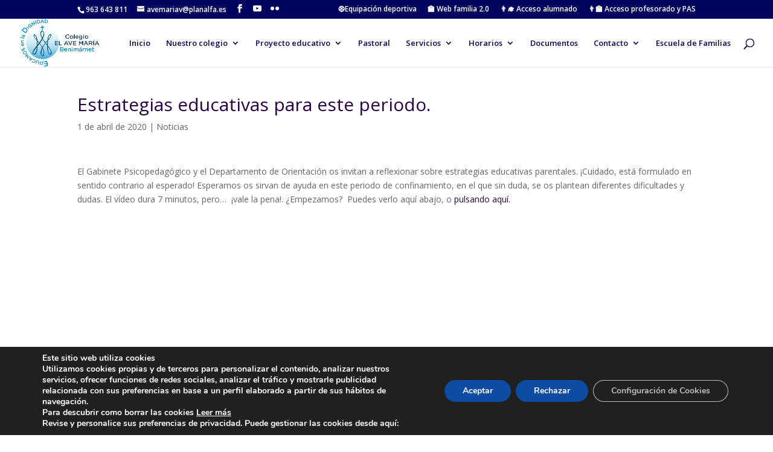

--- FILE ---
content_type: text/css
request_url: https://elavemaria.es/wp-content/uploads/wtfdivi/wp_head.css?ver=1533555460
body_size: 164
content:
.et-social-icon a.socicon:before{font-family:"socicon" !important}.et-social-icon a.socicon{top:1px}.et-social-icon a.socicon:not(.et-extra-icon){margin-right:4px}#et-secondary-menu .et-social-icon a.socicon{width:16px;margin-right:-2px}#footer-bottom .et-social-icon a.socicon{width:40px;margin-left:-6px;margin-right:-6px}a.et-extra-icon.socicon:before{font-family:"socicon" !important}#et-info .et-extra-social-icons .et-extra-icon:hover{background:rgba(255,255,255,0.3) !important}#top-header .et-social-icon a.socicon-imdb{font-size:31px;margin-top:-16px;top:9px}#top-header .et-social-icon a.socicon-imdb:before{font-size:31px;text-shadow:none}#footer-bottom .et-social-icon a.socicon-imdb{font-size:40px;margin-top:-16px;top:9px}